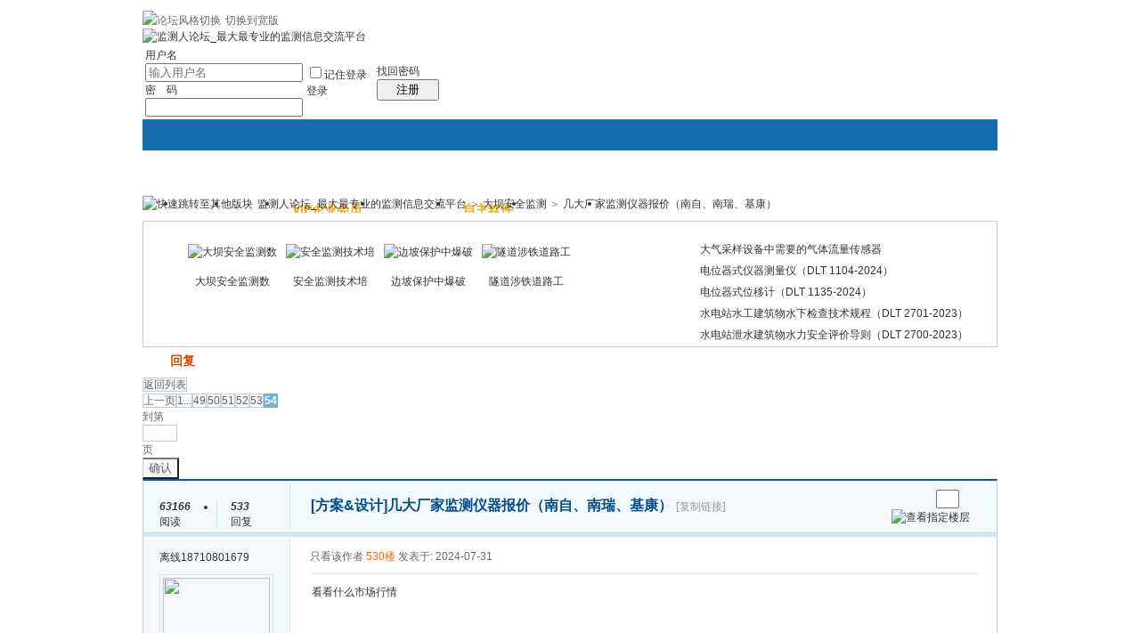

--- FILE ---
content_type: application/javascript
request_url: http://bbs.jianceren.cn/html/js/face.js
body_size: 347
content:
var defaultface='default';
var fc_shownum='7';

var facedb={};
facedb['default'] = '默认表情';

var face=new Array();
face[2]=['default/1.gif',''];
face[14]=['default/13.gif',''];
face[13]=['default/12.gif',''];
face[12]=['default/11.gif',''];
face[11]=['default/10.gif',''];
face[10]=['default/9.gif',''];
face[9]=['default/8.gif',''];
face[8]=['default/7.gif',''];
face[7]=['default/6.gif',''];
face[6]=['default/5.gif',''];
face[5]=['default/4.gif',''];
face[4]=['default/3.gif',''];
face[3]=['default/2.gif',''];
face[15]=['default/14.gif',''];

var faces=new Array();
faces['default'] = [2,14,13,12,11,10,9,8,7,6,5,4,3,15,];
